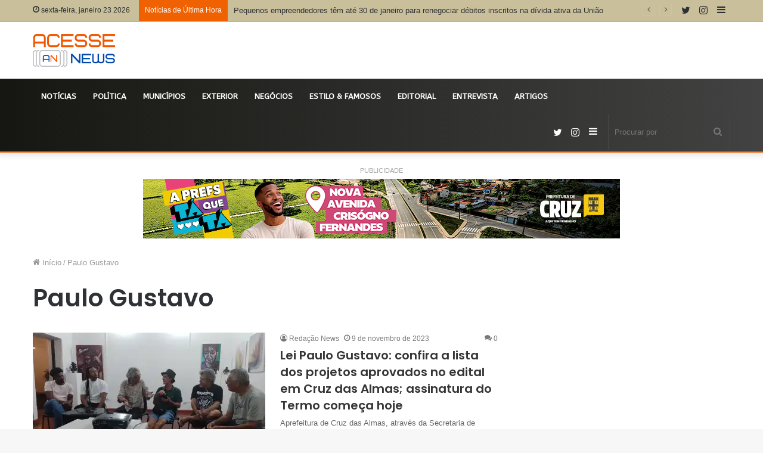

--- FILE ---
content_type: text/html; charset=utf-8
request_url: https://www.google.com/recaptcha/api2/aframe
body_size: 267
content:
<!DOCTYPE HTML><html><head><meta http-equiv="content-type" content="text/html; charset=UTF-8"></head><body><script nonce="KOzi75RyW82HQ2ON80cntQ">/** Anti-fraud and anti-abuse applications only. See google.com/recaptcha */ try{var clients={'sodar':'https://pagead2.googlesyndication.com/pagead/sodar?'};window.addEventListener("message",function(a){try{if(a.source===window.parent){var b=JSON.parse(a.data);var c=clients[b['id']];if(c){var d=document.createElement('img');d.src=c+b['params']+'&rc='+(localStorage.getItem("rc::a")?sessionStorage.getItem("rc::b"):"");window.document.body.appendChild(d);sessionStorage.setItem("rc::e",parseInt(sessionStorage.getItem("rc::e")||0)+1);localStorage.setItem("rc::h",'1769208720146');}}}catch(b){}});window.parent.postMessage("_grecaptcha_ready", "*");}catch(b){}</script></body></html>

--- FILE ---
content_type: application/javascript; charset=utf-8
request_url: https://fundingchoicesmessages.google.com/f/AGSKWxWzF-t-JakduWeYOn7Sgr6d8Ub6mtRBjI0hY990qQSqVqk6VfCD53OMnc4rkMq8mgkRu6mMzJowZa__UmQkVS6KwxpCutu94S1dcP94ET-RC26DIdQZx03PVbg6lP_LuPLsro_2dG1GgUxGKFdxccmmUuiZtDSXRdVVvvogV29wLNmX_XYU7hsAT85J/_/images/gads_/getmarketplaceads./adblocker.js_ads_control./rotatedads1.
body_size: -1288
content:
window['cbe2eb70-ef02-4b3d-8f33-19dbdf23b360'] = true;